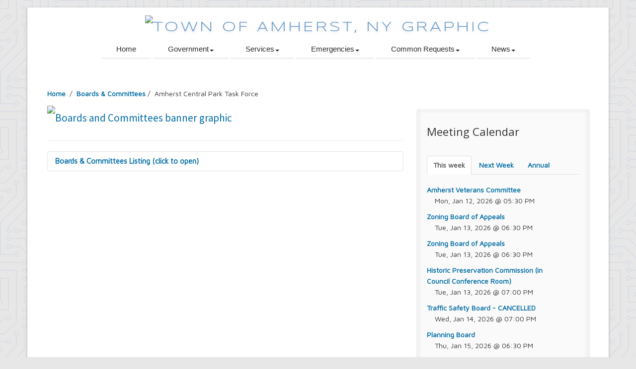

--- FILE ---
content_type: text/html; charset=UTF-8
request_url: https://amherst.ny.us/content/bandc.php?board_id=brds_36
body_size: 7344
content:
<!DOCTYPE HTML>
<html lang="en">
<head>
<meta http-equiv="X-UA-Compatible" content="IE=edge">
<!-- Global site tag (gtag.js) - Google Analytics --> 
<script async src="https://www.googletagmanager.com/gtag/js?id=UA-80661927-2"></script> 
<script>
        window.dataLayer = window.dataLayer || [];

        function gtag() {
            dataLayer.push( arguments );
        }
        gtag( 'js', new Date() );

        gtag( 'config', 'UA-80661927-2' );
    </script>
<meta charset="utf-8">
<title>Boards &amp; Committees</title>
<meta name="viewport" content="width=device-width, initial-scale=1.0">
<meta name="description" content="">
<meta name="author" content="Html5TemplatesDreamweaver.com">
<!-- comment: database connections -->
<!-- comment: recordsets for boards & committee calendar -->
<!-- comment: recordsets for various government entities -->

<link href="../scripts/bootstrap/css/bootstrap.min.css" rel="stylesheet">
<link href="../scripts/bootstrap/css/bootstrap-responsive.min.css" rel="stylesheet">

<!-- Le HTML5 shim, for IE6-8 support of HTML5 elements --> 
<!--[if lt IE 9]>
      <script src="http://html5shim.googlecode.com/svn/trunk/html5.js"></script>
    <![endif]--> 

<!-- Icons -->
<link href="../scripts/icons/general/stylesheets/general_foundicons.css" media="screen" rel="stylesheet" type="text/css"/>
<link href="../scripts/icons/social/stylesheets/social_foundicons.css" media="screen" rel="stylesheet" type="text/css"/>
<!--[if lt IE 8]>
        <link href="scripts/icons/general/stylesheets/general_foundicons_ie7.css" media="screen" rel="stylesheet" type="text/css" />
        <link href="scripts/icons/social/stylesheets/social_foundicons_ie7.css" media="screen" rel="stylesheet" type="text/css" />
    <![endif]-->
<link rel="stylesheet" href="../scripts/fontawesome/css/font-awesome.min.css">
<!--[if IE 7]>
        <link rel="stylesheet" href="scripts/fontawesome/css/font-awesome-ie7.min.css">
    <![endif]-->

<link href="https://fonts.googleapis.com/css?family=Syncopate" rel="stylesheet" type="text/css">
<link href="https://fonts.googleapis.com/css?family=Abel" rel="stylesheet" type="text/css">
<link href="https://fonts.googleapis.com/css?family=Source+Sans+Pro" rel="stylesheet" type="text/css">
<link href="https://fonts.googleapis.com/css?family=Maven+Pro" rel="stylesheet" type="text/css">
<link href="https://fonts.googleapis.com/css?family=Oxygen" rel="stylesheet" type="text/css">
<link href="https://fonts.googleapis.com/css?family=Open+Sans" rel="stylesheet" type="text/css">
<link href="../styles/custom.css" rel="stylesheet" type="text/css"/>
<link rel="shortcut icon" href="../graphics/toa.ico">
</head>

<body id="pageBody">
<div id="divBoxed" class="container">
  <div class="transparent-bg" style="position: absolute;top: 0;left: 0;width: 100%;height: 100%;z-index: -1;zoom: 1;"></div>
  <div class="divPanel notop nobottom">
    <div class="row-fluid">
      <div class="span12"> 
        
        <!--Edit Site Name and Slogan here-->
        <div id="divLogo"> 
          <!-- include top menu -->
          <a href="../../index.php" id="divSiteTitle"><img src="../graphics/toa-header.svg" alt="Town of Amherst, NY graphic" title="Town of Amherst, NY" /></a>
          <!-- end top menu --> 
        </div>
      </div>
    </div>
    <!-- include top menu -->
    <div class="row-fluid">
  <div class="span12">
    <div class="centered_menu"> 
      <!--Edit Navigation Menu here-->
      <div class="navbar dropdown">
        <button type="button" class="btn btn-navbar-highlight btn-large btn-primary" data-toggle="collapse" data-target=".nav-collapse"> NAVIGATION <span class="icon-chevron-down icon-white"></span> </button>
        <div class="nav-collapse collapse">
          <ul class="nav nav-pills">
            <li><a href="../index.php">Home</a></li>
            <li class="dropdown"> <a data-target="#" href="#" class="dropdown-toggle" data-toggle="dropdown">Government<b class="caret"></b></a>
              <ul class="dropdown-menu">
                <li><a href="../content/elected.php">Elected Officials</a></li>
                <li><a href="../content/departments.php">Departments</a></li>
                <li><a href="../content/bandc.php">Boards &amp; Committees</a></li>
                <li><a href="../content/bandc.php">Meeting Calendar</a></li>
                <li><a href="../pdf/trackus/260102_2026_holidays.pdf">Holiday Calendar</a></li>
                <li><a href="../content/buildings.php">Buildings &amp; Facilities</a></li>
                <li><a href="../content/towncode.php">Town Code</a></li>
                <li><a href="../content/zoning.php">Zoning Ordinance</a></li>
                <li><a href="../content/departments.php?dept_id=dept_07&div_id=div_09&menu_id=menu_05">Budget &amp; Financials</a></li>
                <li><a href="../content/projects.php">Projects &amp; Initiatives</a></li>
              </ul>
            </li>
            <li class="dropdown"> <a data-target="#" href="#" class="dropdown-toggle" data-toggle="dropdown">Services<b class="caret"></b></a>
              <ul class="dropdown-menu">
                <li><a href="../content/departments.php?dept_id=dept_19">Senior Services</a></li>
                <li><a href="../content/departments.php?dept_id=dept_24">Youth &amp; Recreation</a></li>
                <li><a href="../content/departments.php?dept_id=dept_15&div_id=div_21&menu_id=menu_30">Community Development</a></li>
                <li><a href="../content/parks.php">Town Parks</a></li>
                <li><a href="../content/departments.php?dept_id=dept_11&div_id=div_33&menu_id=menu_30">Refuse &amp; Recycling</a></li>
                <li><a href="../content/cpi_search.php">Comprehensive Property Information</a></li>
                <li><a href="../content/mapping.php">Mapping &amp; GIS</a></li>
              </ul>
            </li>
            <li class="dropdown"> <a data-target="#" href="#" class="dropdown-toggle" data-toggle="dropdown">Emergencies<b class="caret"></b></a>
              <ul class="dropdown-menu">
                <li><a>Dial 911 for Emergencies</a></li>
                <li><a href="../content/departments.php?dept_id=dept_16">Amherst Police</a></li>
                <li><a href="../content/departments.php?dept_id=dept_05&div_id=div_07&menu_id=menu_00">Central Fire Alarm</a></li>
                <li><a href="../content/departments.php?dept_id=dept_09">Emergency Services &amp; Safety</a></li>
                <li><a href="../content/departments.php?dept_id=dept_10&div_id=div_14&menu_id=menu_44">Flooding Events</a></li>
                <li><a href="../content/departments.php?dept_id=dept_10&div_id=div_14&menu_id=menu_44">Sewer Backups</a></li>
                <li><a href="../content/departments.php?dept_id=dept_11&div_id=div_17&menu_id=menu_13">Snow &amp; Ice</a></li>
              </ul>
            </li>
            <li class="dropdown"> <a data-target="#" href="#" class="dropdown-toggle" data-toggle="dropdown">Common Requests<b class="caret"></b></a>
              <ul class="dropdown-menu">
								<li><a href="../content/hiring.php">Employment Opportunities</a></li>
                <li><a href="../pdf/clerk/public_directory.pdf">Public Directory</a></li>
                <li><a href="../content/directory.php">Employee Directory</a></li>
                <li><a href="../content/whotocall.php">Who to call?</a></li>
                <li><a href="../content/departments.php?dept_id=dept_24&div_id=div_57&menu_id=menu_52">Substance Abuse Resources</a></li>
                <li><a href="../content/contact.php">Citizen's Suggestion Box</a></li>
                <li><a href="../content/departments.php?dept_id=dept_07&div_id=div_09&menu_id=menu_35">Report Waste or Fraud</a></li>
                <li><a href="../content/veterans.php">Veterans' Affairs</a></li>
                <li><a href="../content/departments.php?dept_id=dept_23&div_id=div_54&menu_id=menu_02">Bids &amp; RFPs</a></li>
                <li><a href="../content/local_regional.php?category=Local%20Information&dept=Parks%20and%20Trails&topic=Parks%20and%20Trails">Parks &amp; Trails</a></li>
                <li><a href="../content/bandc.php?board_id=brds_03">Arts &amp; Culture</a></li>
                <li><a href="../content/local_regional.php">Local &amp; Regional Information</a></li>
                <li><a href="../content/departments.php?dept_id=dept_11&div_id=div_33&menu_id=menu_30">Refuse &amp; Recycling</a></li>
                <li><a href="../content/departments.php?dept_id=dept_11&div_id=div_16&menu_id=menu_09">Rodent Control</a></li>
                <li><a href="../content/maintenance.php">Property Maintenance</a></li>
                <li><a href="../content/departments.php?dept_id=dept_02&div_id=div_02&menu_id=menu_08">Tax Exemptions</a></li>
              </ul>
            </li>
            <li class="dropdown"> <a data-target="#" href="#" class="dropdown-toggle" data-toggle="dropdown">News<b class="caret"></b></a>
              <ul class="dropdown-menu">
                <li><a href="../content/track-us.php">Track Us - News &amp; Announcements</a></li>
								<li><a href="../content/track-us-type.php?notice_type=Legal%20Notices">Legal Notices</a></li>
                <li><a href="../content/track-us-type.php?notice_type=Cancellations%20and%20Closings">Cancellations &amp; Closings</a></li>
								<li><a href="../content/track-us-type.php?notice_type=Wastewater%20Treatment%20Plant%20Odor%20Issues">Wastewater Treatment Plant Odor Issues</a></li>
              </ul>
            </li>
          </ul>
        </div>
      </div>
    </div>
  </div>
</div>    <!-- end top menu -->
    
    <div class="row-fluid">
      <div class="span12">
        <div id="contentInnerSeparator"></div>
      </div>
    </div>
  </div>
  <div class="contentArea">
    <div class="divPanel notop page-content">
      <div class="breadcrumbs"> <a href="../index.php">Home</a> &nbsp;/&nbsp;
                <a href="bandc.php">Boards &amp; Committees</a>&nbsp;/&nbsp; <span> Amherst Central Park Task Force </span>
              </div>
      <div class="row-fluid">
        <div class="span8" id="divMain"> 
          <!--Edit Main Content Area here-->
          <h4><a href="bandc.php"><img src="../graphics/bandc.png" alt="Boards and Committees banner graphic" title="Resets Boards and Committees page to default"/></a></h4>
          <hr>
          <div class="accordion" id="accordion2">
            <div class="accordion-group">
              <div class="accordion-heading"> <a class="accordion-toggle" data-toggle="collapse" data-parent="#accordion2" href="#collapseOne"> Boards &amp; Committees Listing (click to open) </a> </div>
              <div id="collapseOne" class="accordion-body collapse out">
                <div class="accordion-inner">
                                    <ul>
                                        <li> <a href="bandc.php?board_id=brds_01"> 9/11 Commemoration Committee </a> </li>
                                        <li> <a href="bandc.php?board_id=brds_06"> Amherst Committee on Disabilities </a> </li>
                                        <li> <a href="bandc.php?board_id=brds_07"> Amherst Community Diversity Commission </a> </li>
                                        <li> <a href="bandc.php?board_id=brds_02"> Amherst Conservation Advisory Council </a> </li>
                                        <li> <a href="bandc.php?board_id=brds_39"> Amherst Government Financial Advisory Board </a> </li>
                                        <li> <a href="bandc.php?board_id=brds_16"> Amherst Industrial Development Agency </a> </li>
                                        <li> <a href="bandc.php?board_id=brds_31"> Amherst Veterans Committee </a> </li>
                                        <li> <a href="bandc.php?board_id=brds_03"> Arts and Culture in Public Places Board </a> </li>
                                        <li> <a href="bandc.php?board_id=brds_04"> Board of Assessment Review </a> </li>
                                        <li> <a href="bandc.php?board_id=brds_08"> Board of Electrician Examiners </a> </li>
                                        <li> <a href="bandc.php?board_id=brds_10"> Board of Ethics </a> </li>
                                        <li> <a href="bandc.php?board_id=brds_24"> Board of Plumbing and Drainage Examiners </a> </li>
                                        <li> <a href="bandc.php?board_id=brds_40"> Climate Smart Communities Task Force </a> </li>
                                        <li> <a href="bandc.php?board_id=brds_35"> Design Advisory Board </a> </li>
                                        <li> <a href="bandc.php?board_id=brds_20"> Employee Suggestion Program Merit Award Board </a> </li>
                                        <li> <a href="bandc.php?board_id=brds_28"> Employee Suggestion Review Committee </a> </li>
                                        <li> <a href="bandc.php?board_id=brds_09"> Energy Conservation Citizens Advisory Committee </a> </li>
                                        <li> <a href="bandc.php?board_id=brds_12"> FOIL Board </a> </li>
                                        <li> <a href="bandc.php?board_id=brds_13"> Glen Park Joint Board </a> </li>
                                        <li> <a href="bandc.php?board_id=brds_15"> Historic Preservation Commission </a> </li>
                                        <li> <a href="bandc.php?board_id=brds_18"> Information Technology Advisory Committee </a> </li>
                                        <li> <a href="bandc.php?board_id=brds_19"> Library Board of Trustees </a> </li>
                                        <li> <a href="bandc.php?board_id=brds_22"> Open Government Advisory Board </a> </li>
                                        <li> <a href="bandc.php?board_id=brds_23"> Planning Board </a> </li>
                                        <li> <a href="bandc.php?board_id=brds_38"> Records Management Advisory Board </a> </li>
                                        <li> <a href="bandc.php?board_id=brds_25"> Recreation Commission </a> </li>
                                        <li> <a href="bandc.php?board_id=brds_26"> Recycling and Waste Committee </a> </li>
                                        <li> <a href="bandc.php?board_id=brds_27"> Senior Services Advisory Board </a> </li>
                                        <li> <a href="bandc.php?board_id=brds_29"> Town Board </a> </li>
                                        <li> <a href="bandc.php?board_id=brds_30"> Traffic Safety Board </a> </li>
                                        <li> <a href="bandc.php?board_id=brds_37"> Tree Board </a> </li>
                                        <li> <a href="bandc.php?board_id=brds_32"> Youth Board </a> </li>
                                        <li> <a href="bandc.php?board_id=brds_33"> Zoning Board of Appeals </a> </li>
                                      </ul>
                                  </div>
              </div>
            </div>
          </div>
          <h3>
                                                      </div>
        <!--Edit Sidebar Content Area here-->
        <div class="span4 sidebar">
          <div class="sidebox">
            <h3 class="sidebox-title">Meeting Calendar</h3>
            <p></p>
            </br>
            <ul class="nav nav-tabs">
              <li class="active"><a href="#home" data-toggle="tab">This week</a> </li>
              <li><a href="#nextweek" data-toggle="tab">Next Week</a> </li>
              <li><a href="#bymonth" data-toggle="tab">Annual</a> </li>
            </ul>
            <div class="tab-content">
              <div class="tab-pane fade in active" id="home"> 
                
                <!--Edit Tab 1 Content here-->
                <div class="row-fluid">
                  <div class="span10">
                     
				   <p><a href="bandc.php?board_id=brds_31"> Amherst Veterans Committee </a><br/>
                      &nbsp;&nbsp;&nbsp; Mon, Jan 12, 2026 @ 05:30 PM</p>
                     
				   <p><a href="bandc.php?board_id=brds_33"> Zoning Board of Appeals </a><br/>
                      &nbsp;&nbsp;&nbsp; Tue, Jan 13, 2026 @ 06:30 PM</p>
                     
				   <p><a href="bandc.php?board_id=brds_33"> Zoning Board of Appeals </a><br/>
                      &nbsp;&nbsp;&nbsp; Tue, Jan 13, 2026 @ 06:30 PM</p>
                     
				   <p><a href="bandc.php?board_id=brds_15"> Historic Preservation Commission (in Council Conference Room) </a><br/>
                      &nbsp;&nbsp;&nbsp; Tue, Jan 13, 2026 @ 07:00 PM</p>
                     
				   <p><a href="bandc.php?board_id=brds_30"> Traffic Safety Board - CANCELLED </a><br/>
                      &nbsp;&nbsp;&nbsp; Wed, Jan 14, 2026 @ 07:00 PM</p>
                     
				   <p><a href="bandc.php?board_id=brds_23"> Planning Board </a><br/>
                      &nbsp;&nbsp;&nbsp; Thu, Jan 15, 2026 @ 06:30 PM</p>
                                      </div>
                </div>
              </div>
              
              <!--Edit Tab 2 Content here-->
              <div class="tab-pane fade" id="nextweek">
				 
				   <p><a href="bandc.php?board_id=brds_29"> Town Board Work Session </a><br/>
                      &nbsp;&nbsp;&nbsp; Tue, Jan 20, 2026 @ 04:00 PM</p>
                     
				   <p><a href="bandc.php?board_id=brds_29"> Town Board </a><br/>
                      &nbsp;&nbsp;&nbsp; Tue, Jan 20, 2026 @ 07:00 PM</p>
                     
				   <p><a href="bandc.php?board_id=brds_35"> Design Advisory Board </a><br/>
                      &nbsp;&nbsp;&nbsp; Thu, Jan 22, 2026 @ 06:00 PM</p>
                    			    </p>
              </div>
              
              <!--Edit Tab 3 Content here-->
              <div class="tab-pane fade" id="bymonth">
                                <h4> January </h4>
                                                                                <p> <a href="bandc.php?board_id=brds_29"> Town Board Reorganization </a><br/>
                  &nbsp;&nbsp;&nbsp; Mon, Jan 5, 2026 @ 07:00 PM			                   <p> <a href="bandc.php?board_id=brds_31"> Amherst Veterans Committee </a><br/>
                  &nbsp;&nbsp;&nbsp; Mon, Jan 12, 2026 @ 05:30 PM			                   <p> <a href="bandc.php?board_id=brds_33"> Zoning Board of Appeals </a><br/>
                  &nbsp;&nbsp;&nbsp; Tue, Jan 13, 2026 @ 06:30 PM			                   <p> <a href="bandc.php?board_id=brds_33"> Zoning Board of Appeals </a><br/>
                  &nbsp;&nbsp;&nbsp; Tue, Jan 13, 2026 @ 06:30 PM			                   <p> <a href="bandc.php?board_id=brds_15"> Historic Preservation Commission (in Council Conference Room) </a><br/>
                  &nbsp;&nbsp;&nbsp; Tue, Jan 13, 2026 @ 07:00 PM			                   <p> <a href="bandc.php?board_id=brds_30"> Traffic Safety Board - CANCELLED </a><br/>
                  &nbsp;&nbsp;&nbsp; Wed, Jan 14, 2026 @ 07:00 PM			                   <p> <a href="bandc.php?board_id=brds_23"> Planning Board </a><br/>
                  &nbsp;&nbsp;&nbsp; Thu, Jan 15, 2026 @ 06:30 PM			                   <p> <a href="bandc.php?board_id=brds_29"> Town Board Work Session </a><br/>
                  &nbsp;&nbsp;&nbsp; Tue, Jan 20, 2026 @ 04:00 PM			                   <p> <a href="bandc.php?board_id=brds_29"> Town Board </a><br/>
                  &nbsp;&nbsp;&nbsp; Tue, Jan 20, 2026 @ 07:00 PM			                   <p> <a href="bandc.php?board_id=brds_35"> Design Advisory Board </a><br/>
                  &nbsp;&nbsp;&nbsp; Thu, Jan 22, 2026 @ 06:00 PM			   </p>
                                                                <h4> February </h4>
                                                                                <p> <a href="bandc.php?board_id=brds_29"> Town Board Work Session </a><br/>
                  &nbsp;&nbsp;&nbsp; Mon, Feb 2, 2026 @ 04:00 PM			                   <p> <a href="bandc.php?board_id=brds_29"> Town Board </a><br/>
                  &nbsp;&nbsp;&nbsp; Mon, Feb 2, 2026 @ 07:00 PM			                   <p> <a href="bandc.php?board_id=brds_30"> Traffic Safety Board </a><br/>
                  &nbsp;&nbsp;&nbsp; Wed, Feb 4, 2026 @ 07:00 PM			                   <p> <a href="bandc.php?board_id=brds_15"> Historic Preservation Commission </a><br/>
                  &nbsp;&nbsp;&nbsp; Tue, Feb 10, 2026 @ 07:00 PM			                   <p> <a href="bandc.php?board_id=brds_33"> Zoning Board of Appeals </a><br/>
                  &nbsp;&nbsp;&nbsp; Tue, Feb 17, 2026 @ 06:30 PM			                   <p> <a href="bandc.php?board_id=brds_23"> Planning Board </a><br/>
                  &nbsp;&nbsp;&nbsp; Thu, Feb 19, 2026 @ 06:30 PM			                   <p> <a href="bandc.php?board_id=brds_29"> Town Board Work Session </a><br/>
                  &nbsp;&nbsp;&nbsp; Mon, Feb 23, 2026 @ 04:00 PM			                   <p> <a href="bandc.php?board_id=brds_29"> Town Board </a><br/>
                  &nbsp;&nbsp;&nbsp; Mon, Feb 23, 2026 @ 07:00 PM			                   <p> <a href="bandc.php?board_id=brds_35"> Design Advisory Board </a><br/>
                  &nbsp;&nbsp;&nbsp; Thu, Feb 26, 2026 @ 06:00 PM			   </p>
                                                                <h4> March </h4>
                                                                                <p> <a href="bandc.php?board_id=brds_30"> Traffic Safety Board </a><br/>
                  &nbsp;&nbsp;&nbsp; Wed, Mar 4, 2026 @ 07:00 PM			                   <p> <a href="bandc.php?board_id=brds_29"> Town Board Work Session </a><br/>
                  &nbsp;&nbsp;&nbsp; Mon, Mar 9, 2026 @ 04:00 PM			                   <p> <a href="bandc.php?board_id=brds_29"> Town Board </a><br/>
                  &nbsp;&nbsp;&nbsp; Mon, Mar 9, 2026 @ 07:00 PM			                   <p> <a href="bandc.php?board_id=brds_15"> Historic Preservation Commission </a><br/>
                  &nbsp;&nbsp;&nbsp; Tue, Mar 10, 2026 @ 07:00 PM			                   <p> <a href="bandc.php?board_id=brds_33"> Zoning Board of Appeals </a><br/>
                  &nbsp;&nbsp;&nbsp; Tue, Mar 17, 2026 @ 06:30 PM			                   <p> <a href="bandc.php?board_id=brds_23"> Planning Board </a><br/>
                  &nbsp;&nbsp;&nbsp; Thu, Mar 19, 2026 @ 06:30 PM			                   <p> <a href="bandc.php?board_id=brds_29"> Town Board Work Session </a><br/>
                  &nbsp;&nbsp;&nbsp; Mon, Mar 23, 2026 @ 04:00 PM			                   <p> <a href="bandc.php?board_id=brds_29"> Town Board </a><br/>
                  &nbsp;&nbsp;&nbsp; Mon, Mar 23, 2026 @ 07:00 PM			                   <p> <a href="bandc.php?board_id=brds_35"> Design Advisory Board </a><br/>
                  &nbsp;&nbsp;&nbsp; Thu, Mar 26, 2026 @ 06:00 PM			   </p>
                                                                <h4> April </h4>
                                                                                <p> <a href="bandc.php?board_id=brds_29"> Town Board </a><br/>
                  &nbsp;&nbsp;&nbsp; Mon, Apr 13, 2026 @ 03:00 PM			                   <p> <a href="bandc.php?board_id=brds_33"> Zoning Board of Appeals </a><br/>
                  &nbsp;&nbsp;&nbsp; Tue, Apr 14, 2026 @ 06:30 PM			                   <p> <a href="bandc.php?board_id=brds_30"> Traffic Safety Board </a><br/>
                  &nbsp;&nbsp;&nbsp; Wed, Apr 15, 2026 @ 07:00 PM			                   <p> <a href="bandc.php?board_id=brds_23"> Planning Board </a><br/>
                  &nbsp;&nbsp;&nbsp; Thu, Apr 16, 2026 @ 06:30 PM			                   <p> <a href="bandc.php?board_id=brds_15"> Historic Preservation Commission </a><br/>
                  &nbsp;&nbsp;&nbsp; Tue, Apr 21, 2026 @ 07:00 PM			                   <p> <a href="bandc.php?board_id=brds_35"> Design Advisory Board </a><br/>
                  &nbsp;&nbsp;&nbsp; Thu, Apr 23, 2026 @ 06:00 PM			                   <p> <a href="bandc.php?board_id=brds_29"> Town Board Work Session </a><br/>
                  &nbsp;&nbsp;&nbsp; Mon, Apr 27, 2026 @ 04:00 PM			                   <p> <a href="bandc.php?board_id=brds_29"> Town Board </a><br/>
                  &nbsp;&nbsp;&nbsp; Mon, Apr 27, 2026 @ 07:00 PM			   </p>
                                                                <h4> May </h4>
                                                                                <p> <a href="bandc.php?board_id=brds_30"> Traffic Safety Board </a><br/>
                  &nbsp;&nbsp;&nbsp; Wed, May 6, 2026 @ 07:00 PM			                   <p> <a href="bandc.php?board_id=brds_29"> Town Board </a><br/>
                  &nbsp;&nbsp;&nbsp; Mon, May 11, 2026 @ 03:00 PM			                   <p> <a href="bandc.php?board_id=brds_15"> Historic Preservation Commission </a><br/>
                  &nbsp;&nbsp;&nbsp; Tue, May 12, 2026 @ 07:00 PM			                   <p> <a href="bandc.php?board_id=brds_33"> Zoning Board of Appeals </a><br/>
                  &nbsp;&nbsp;&nbsp; Tue, May 19, 2026 @ 06:30 PM			                   <p> <a href="bandc.php?board_id=brds_23"> Planning Board </a><br/>
                  &nbsp;&nbsp;&nbsp; Thu, May 21, 2026 @ 06:30 PM			                   <p> <a href="bandc.php?board_id=brds_29"> Town Board Work Session </a><br/>
                  &nbsp;&nbsp;&nbsp; Tue, May 26, 2026 @ 04:00 PM			                   <p> <a href="bandc.php?board_id=brds_29"> Town Board </a><br/>
                  &nbsp;&nbsp;&nbsp; Tue, May 26, 2026 @ 07:00 PM			                   <p> <a href="bandc.php?board_id=brds_35"> Design Advisory Board </a><br/>
                  &nbsp;&nbsp;&nbsp; Thu, May 28, 2026 @ 06:00 PM			   </p>
                                                                <h4> June </h4>
                                                                                <p> <a href="bandc.php?board_id=brds_29"> Town Board </a><br/>
                  &nbsp;&nbsp;&nbsp; Mon, Jun 8, 2026 @ 03:00 PM			                   <p> <a href="bandc.php?board_id=brds_15"> Historic Preservation Commission </a><br/>
                  &nbsp;&nbsp;&nbsp; Tue, Jun 9, 2026 @ 07:00 PM			                   <p> <a href="bandc.php?board_id=brds_30"> Traffic Safety Board </a><br/>
                  &nbsp;&nbsp;&nbsp; Wed, Jun 10, 2026 @ 07:00 PM			                   <p> <a href="bandc.php?board_id=brds_33"> Zoning Board of Appeals </a><br/>
                  &nbsp;&nbsp;&nbsp; Tue, Jun 16, 2026 @ 06:30 PM			                   <p> <a href="bandc.php?board_id=brds_23"> Planning Board </a><br/>
                  &nbsp;&nbsp;&nbsp; Thu, Jun 18, 2026 @ 06:30 PM			                   <p> <a href="bandc.php?board_id=brds_29"> Town Board Work Session </a><br/>
                  &nbsp;&nbsp;&nbsp; Mon, Jun 22, 2026 @ 04:00 PM			                   <p> <a href="bandc.php?board_id=brds_29"> Town Board </a><br/>
                  &nbsp;&nbsp;&nbsp; Mon, Jun 22, 2026 @ 07:00 PM			   </p>
                                                                <h4> July </h4>
                                                                                <p> <a href="bandc.php?board_id=brds_29"> Town Board </a><br/>
                  &nbsp;&nbsp;&nbsp; Mon, Jul 6, 2026 @ 03:00 PM			                   <p> <a href="bandc.php?board_id=brds_15"> Historic Preservation Commission </a><br/>
                  &nbsp;&nbsp;&nbsp; Tue, Jul 14, 2026 @ 07:00 PM			                   <p> <a href="bandc.php?board_id=brds_35"> Design Advisory Board </a><br/>
                  &nbsp;&nbsp;&nbsp; Thu, Jul 23, 2026 @ 06:00 PM			                   <p> <a href="bandc.php?board_id=brds_29"> Town Board Work Session </a><br/>
                  &nbsp;&nbsp;&nbsp; Mon, Jul 27, 2026 @ 04:00 PM			                   <p> <a href="bandc.php?board_id=brds_29"> Town Board </a><br/>
                  &nbsp;&nbsp;&nbsp; Mon, Jul 27, 2026 @ 07:00 PM			   </p>
                                                                <h4> August </h4>
                                                                                <p> <a href="bandc.php?board_id=brds_30"> Traffic Safety Board </a><br/>
                  &nbsp;&nbsp;&nbsp; Wed, Aug 5, 2026 @ 07:00 PM			                   <p> <a href="bandc.php?board_id=brds_29"> Town Board </a><br/>
                  &nbsp;&nbsp;&nbsp; Mon, Aug 10, 2026 @ 03:00 PM			                   <p> <a href="bandc.php?board_id=brds_33"> Zoning Board of Appeals </a><br/>
                  &nbsp;&nbsp;&nbsp; Tue, Aug 18, 2026 @ 06:30 PM			                   <p> <a href="bandc.php?board_id=brds_23"> Planning Board </a><br/>
                  &nbsp;&nbsp;&nbsp; Thu, Aug 20, 2026 @ 06:30 PM			                   <p> <a href="bandc.php?board_id=brds_35"> Design Advisory Board </a><br/>
                  &nbsp;&nbsp;&nbsp; Thu, Aug 27, 2026 @ 06:00 PM			                   <p> <a href="bandc.php?board_id=brds_29"> Town Board Work Session </a><br/>
                  &nbsp;&nbsp;&nbsp; Mon, Aug 31, 2026 @ 04:00 PM			                   <p> <a href="bandc.php?board_id=brds_29"> Town Board </a><br/>
                  &nbsp;&nbsp;&nbsp; Mon, Aug 31, 2026 @ 07:00 PM			   </p>
                                                                <h4> September </h4>
                                                                                <p> <a href="bandc.php?board_id=brds_30"> Traffic Safety Board </a><br/>
                  &nbsp;&nbsp;&nbsp; Wed, Sep 2, 2026 @ 07:00 PM			                   <p> <a href="bandc.php?board_id=brds_15"> Historic Preservation Commission </a><br/>
                  &nbsp;&nbsp;&nbsp; Tue, Sep 8, 2026 @ 07:00 PM			                   <p> <a href="bandc.php?board_id=brds_29"> Town Board Work Session </a><br/>
                  &nbsp;&nbsp;&nbsp; Mon, Sep 14, 2026 @ 04:00 PM			                   <p> <a href="bandc.php?board_id=brds_29"> Town Board </a><br/>
                  &nbsp;&nbsp;&nbsp; Mon, Sep 14, 2026 @ 07:00 PM			                   <p> <a href="bandc.php?board_id=brds_33"> Zoning Board of Appeals </a><br/>
                  &nbsp;&nbsp;&nbsp; Tue, Sep 15, 2026 @ 06:30 PM			                   <p> <a href="bandc.php?board_id=brds_23"> Planning Board </a><br/>
                  &nbsp;&nbsp;&nbsp; Thu, Sep 17, 2026 @ 06:30 PM			                   <p> <a href="bandc.php?board_id=brds_35"> Design Advisory Board </a><br/>
                  &nbsp;&nbsp;&nbsp; Thu, Sep 24, 2026 @ 06:00 PM			   </p>
                                                                <h4> October </h4>
                                                                                <p> <a href="bandc.php?board_id=brds_29"> Town Board Special Work Session </a><br/>
                  &nbsp;&nbsp;&nbsp; Thu, Oct 1, 2026 @ 12:00 PM			                   <p> <a href="bandc.php?board_id=brds_15"> Historic Preservation Commission </a><br/>
                  &nbsp;&nbsp;&nbsp; Tue, Oct 6, 2026 @ 07:00 PM			                   <p> <a href="bandc.php?board_id=brds_30"> Traffic Safety Board </a><br/>
                  &nbsp;&nbsp;&nbsp; Wed, Oct 7, 2026 @ 07:00 PM			                   <p> <a href="bandc.php?board_id=brds_29"> Town Board Work Session </a><br/>
                  &nbsp;&nbsp;&nbsp; Tue, Oct 13, 2026 @ 04:00 PM			                   <p> <a href="bandc.php?board_id=brds_29"> Town Board </a><br/>
                  &nbsp;&nbsp;&nbsp; Tue, Oct 13, 2026 @ 07:00 PM			                   <p> <a href="bandc.php?board_id=brds_33"> Zoning Board of Appeals </a><br/>
                  &nbsp;&nbsp;&nbsp; Wed, Oct 14, 2026 @ 06:30 PM			                   <p> <a href="bandc.php?board_id=brds_23"> Planning Board </a><br/>
                  &nbsp;&nbsp;&nbsp; Thu, Oct 15, 2026 @ 06:30 PM			                   <p> <a href="bandc.php?board_id=brds_29"> Town Board Budget Hearing </a><br/>
                  &nbsp;&nbsp;&nbsp; Fri, Oct 16, 2026 @ 10:00 AM			                   <p> <a href="bandc.php?board_id=brds_35"> Design Advisory Board </a><br/>
                  &nbsp;&nbsp;&nbsp; Thu, Oct 22, 2026 @ 06:00 PM			                   <p> <a href="bandc.php?board_id=brds_29"> Town Board Work Session </a><br/>
                  &nbsp;&nbsp;&nbsp; Mon, Oct 26, 2026 @ 04:00 PM			                   <p> <a href="bandc.php?board_id=brds_29"> Town Board </a><br/>
                  &nbsp;&nbsp;&nbsp; Mon, Oct 26, 2026 @ 07:00 PM			   </p>
                                                                <h4> November </h4>
                                                                                <p> <a href="bandc.php?board_id=brds_30"> Traffic Safety Board </a><br/>
                  &nbsp;&nbsp;&nbsp; Wed, Nov 4, 2026 @ 07:00 PM			                   <p> <a href="bandc.php?board_id=brds_29"> Town Board Work Session </a><br/>
                  &nbsp;&nbsp;&nbsp; Mon, Nov 9, 2026 @ 04:00 PM			                   <p> <a href="bandc.php?board_id=brds_29"> Town Board </a><br/>
                  &nbsp;&nbsp;&nbsp; Mon, Nov 9, 2026 @ 07:00 PM			                   <p> <a href="bandc.php?board_id=brds_15"> Historic Preservation Commission </a><br/>
                  &nbsp;&nbsp;&nbsp; Tue, Nov 10, 2026 @ 07:00 PM			                   <p> <a href="bandc.php?board_id=brds_33"> Zoning Board of Appeals </a><br/>
                  &nbsp;&nbsp;&nbsp; Tue, Nov 17, 2026 @ 06:30 PM			                   <p> <a href="bandc.php?board_id=brds_23"> Planning Board </a><br/>
                  &nbsp;&nbsp;&nbsp; Thu, Nov 19, 2026 @ 06:30 PM			                   <p> <a href="bandc.php?board_id=brds_29"> Town Board </a><br/>
                  &nbsp;&nbsp;&nbsp; Mon, Nov 30, 2026 @ 03:00 PM			   </p>
                                                                <h4> December </h4>
                                                                                <p> <a href="bandc.php?board_id=brds_30"> Traffic Safety Board </a><br/>
                  &nbsp;&nbsp;&nbsp; Wed, Dec 2, 2026 @ 07:00 PM			                   <p> <a href="bandc.php?board_id=brds_15"> Historic Preservation Commission </a><br/>
                  &nbsp;&nbsp;&nbsp; Tue, Dec 8, 2026 @ 07:00 PM			                   <p> <a href="bandc.php?board_id=brds_35"> Design Advisory Board </a><br/>
                  &nbsp;&nbsp;&nbsp; Thu, Dec 10, 2026 @ 06:00 PM			                   <p> <a href="bandc.php?board_id=brds_29"> Town Board Work Session </a><br/>
                  &nbsp;&nbsp;&nbsp; Mon, Dec 14, 2026 @ 04:00 PM			                   <p> <a href="bandc.php?board_id=brds_29"> Town Board </a><br/>
                  &nbsp;&nbsp;&nbsp; Mon, Dec 14, 2026 @ 07:00 PM			   </p>
                                                              </div>
            </div>
            </br>
          </div>
        </div>
        <!--End Sidebar Area here--> 
      </div>
      <!--End Main Content Area here--> 
      
      <!--Edit Footer here-->
      <div id="footerInnerSeparator"></div>
    </div>
    <div id="footerOuterSeparator"></div>
    <div id="divFooter" class="footerArea shadow"> 
      <!-- include top menu -->
      <div class="divPanel">
  <div class="row-fluid">
    <div class="span3" id="footerArea1">
      <h3>About Amherst</h3>
      <p>The Town of Amherst was established in 1818 and celebrated its <a href="http://www.amherst.ny.us/content/anniversary.php?section=intro">200th Anniversary</a> in 2018. The town has a geographical area of 53.6 square miles and a population of greater than 122,000.</p>
      <p><a href="../content/copyright.php">Disclaimer, Copyright and Maintenance</a><br>
        <a href="pdf/it/how-to.pdf" title="Sitemap">How to use our site</a><br />
      </p>
    </div>
    <div class="span3" id="footerArea2">
      <h3>Americans with Disabilities Act (ADA)</h3>
      <p> The Town of Amherst 
        ADA Coordinators are Robert McCarthy (Director of Human Resources) and Mark Berke (Commissioner of Buildings).</p>
      <p><a href="../content/ada.php">Click</a> for more information about ADA.</p>
    </div>
    <div class="span3" id="footerArea3">
      <h3>Website Contact</h3>
      <p>The Town of Amherst takes great pride in providing useful, timely and accurate information through its official website. We encourage public participation in our website and ask that you provide your <a href="mailto:toawebsite@amherst.ny.us?subject=contact website administrator">feedback</a> to help us make our site even better. Contact the website administrator at <a href="mailto:toawebsite@amherst.ny.us?subject=contact website administrator">toawebsite@amherst.ny.us</a>.</p>
    </div>
    <div class="span3" id="footerArea4">
      <h3>Get in Touch</h3>
      <ul id="contact-info">
        <li> <i class="general foundicon-phone icon"></i> <span class="field">General Information:</span> <br />
          (716) 631-7000</li>
        <li> <i class="general foundicon-mail icon"></i> <span class="field">Email:</span> <br />
          <a href="mailto:toainfo@amherst.ny.us" title="Email">toainfo@amherst.ny.us</a> </li>
        <li> <i class="general foundicon-home icon" style="margin-bottom:50px"></i> <span class="field">Address:</span> <br />
          Municipal Building (Town Hall)</li>
        <li>5583 Main Street</li>
        <li>Williamsville, NY 14221</li>
      </ul>
    </div>
  </div>
  <br />
  <br />
  <div class="row-fluid">
    <div class="span12">
      <p><b>Try our Accessibility Menu, located in the top corner, to customize your  browsing experience, including options for text size, contrast, and navigation  assistance.</b></p>
      <p class="copyright">Copyright © 2024 Town of Amherst, New York, USA. All Rights Reserved. </p>
      
      <!--            <div class="social_bookmarks">                    
                <a href="#"><div class="icon_twitter"></div></a>
                <a href="#"><div class="icon_facebook"></div></a>                  
            </div>--> 
    </div>
  </div>
</div>
      <!-- end top menu --> 
    </div>
  </div>
</div>
<br/>
<br/>
<br/>
<script src="../scripts/jquery.min.js" type="text/javascript"></script> 
<script src="../scripts/bootstrap/js/bootstrap.min.js" type="text/javascript"></script> 
<script src="../scripts/default.js" type="text/javascript"></script>
<script type="text/javascript">
var _userway_config = {
// uncomment the following line to override default position
// position: '7',
// uncomment the following line to override default size (values: small, large)
// size: 'small', 
// uncomment the following line to override default language (e.g., fr, de, es, he, nl, etc.)
// language: null,
// uncomment the following line to override color set via widget
// color: 'null', 
// uncomment the following line to override type set via widget(1=man, 2=chair, 3=eye)
// type: '3', 
account: 'PZBVwrffJW'
};
</script>
<script type="text/javascript" src="https://cdn.userway.org/widget.js"></script></body>
</html>